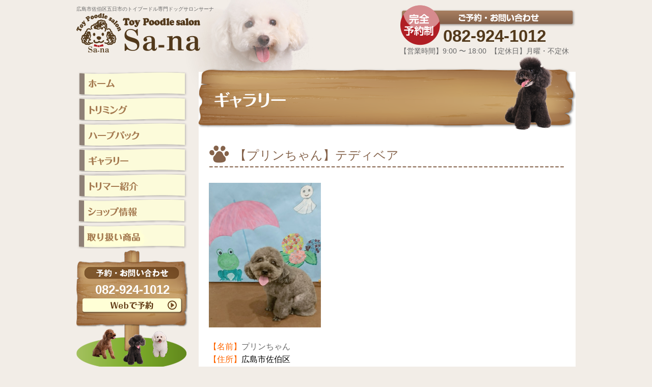

--- FILE ---
content_type: text/html; charset=UTF-8
request_url: https://sa-na101p.com/%E3%80%90%E3%83%97%E3%83%AA%E3%83%B3%E3%81%A1%E3%82%83%E3%82%93%E3%80%91%E3%83%86%E3%83%87%E3%82%A3%E3%83%99%E3%82%A2-11/
body_size: 5999
content:

<?xml version="1.0" encoding="utf-8"?><!DOCTYPE html PUBLIC "-//W3C//DTD XHTML 1.0 Transitional//EN" "http://www.w3.org/TR/xhtml1/DTD/xhtml1-transitional.dtd">
<html xmlns="http://www.w3.org/1999/xhtml" xml:lang="ja" lang="ja">
<head>
<meta http-equiv="Content-Type" content="text/html; charset=UTF-8" />
<meta name="google-site-verification" content="Ippv6HFJCfkEBHPXZf2lvoATTV8ocE43JRjnWKjNla0" />
<title>【プリンちゃん】テディベア  |  広島市佐伯区トイプードル専門ドッグサロン Sa-na(サーナ)</title>
<meta name="keywords" content="広島,五日市,ドッグサロン,トイプードル,トリミング,犬" />
<meta name="description" content="広島市佐伯区五日市のトイプードル専門ドッグサロンSa-na(サーナ)です。トイプードルのトリミング(カット)はお任せ下さい。ハーブパックやサプリなども取り扱っています。">

	<style type="text/css">
		#fancybox-close{right:-15px;top:-15px}
		div#fancybox-content{border-color:#FFFFFF}
		div#fancybox-title{background-color:#FFFFFF}
		div#fancybox-outer{background-color:#FFFFFF}
		div#fancybox-title-inside{color:#333333}
	</style>

	<meta name='robots' content='max-image-preview:large' />
<link rel='dns-prefetch' href='//s.w.org' />
<link rel="alternate" type="application/rss+xml" title="広島市佐伯区トイプードル専門ドッグサロン Sa-na(サーナ) &raquo; 【プリンちゃん】テディベア のコメントのフィード" href="https://sa-na101p.com/%e3%80%90%e3%83%97%e3%83%aa%e3%83%b3%e3%81%a1%e3%82%83%e3%82%93%e3%80%91%e3%83%86%e3%83%87%e3%82%a3%e3%83%99%e3%82%a2-11/feed/" />
		<script type="text/javascript">
			window._wpemojiSettings = {"baseUrl":"https:\/\/s.w.org\/images\/core\/emoji\/13.1.0\/72x72\/","ext":".png","svgUrl":"https:\/\/s.w.org\/images\/core\/emoji\/13.1.0\/svg\/","svgExt":".svg","source":{"concatemoji":"https:\/\/sa-na101p.com\/wp\/wp-includes\/js\/wp-emoji-release.min.js?ver=5.8.12"}};
			!function(e,a,t){var n,r,o,i=a.createElement("canvas"),p=i.getContext&&i.getContext("2d");function s(e,t){var a=String.fromCharCode;p.clearRect(0,0,i.width,i.height),p.fillText(a.apply(this,e),0,0);e=i.toDataURL();return p.clearRect(0,0,i.width,i.height),p.fillText(a.apply(this,t),0,0),e===i.toDataURL()}function c(e){var t=a.createElement("script");t.src=e,t.defer=t.type="text/javascript",a.getElementsByTagName("head")[0].appendChild(t)}for(o=Array("flag","emoji"),t.supports={everything:!0,everythingExceptFlag:!0},r=0;r<o.length;r++)t.supports[o[r]]=function(e){if(!p||!p.fillText)return!1;switch(p.textBaseline="top",p.font="600 32px Arial",e){case"flag":return s([127987,65039,8205,9895,65039],[127987,65039,8203,9895,65039])?!1:!s([55356,56826,55356,56819],[55356,56826,8203,55356,56819])&&!s([55356,57332,56128,56423,56128,56418,56128,56421,56128,56430,56128,56423,56128,56447],[55356,57332,8203,56128,56423,8203,56128,56418,8203,56128,56421,8203,56128,56430,8203,56128,56423,8203,56128,56447]);case"emoji":return!s([10084,65039,8205,55357,56613],[10084,65039,8203,55357,56613])}return!1}(o[r]),t.supports.everything=t.supports.everything&&t.supports[o[r]],"flag"!==o[r]&&(t.supports.everythingExceptFlag=t.supports.everythingExceptFlag&&t.supports[o[r]]);t.supports.everythingExceptFlag=t.supports.everythingExceptFlag&&!t.supports.flag,t.DOMReady=!1,t.readyCallback=function(){t.DOMReady=!0},t.supports.everything||(n=function(){t.readyCallback()},a.addEventListener?(a.addEventListener("DOMContentLoaded",n,!1),e.addEventListener("load",n,!1)):(e.attachEvent("onload",n),a.attachEvent("onreadystatechange",function(){"complete"===a.readyState&&t.readyCallback()})),(n=t.source||{}).concatemoji?c(n.concatemoji):n.wpemoji&&n.twemoji&&(c(n.twemoji),c(n.wpemoji)))}(window,document,window._wpemojiSettings);
		</script>
		<style type="text/css">
img.wp-smiley,
img.emoji {
	display: inline !important;
	border: none !important;
	box-shadow: none !important;
	height: 1em !important;
	width: 1em !important;
	margin: 0 .07em !important;
	vertical-align: -0.1em !important;
	background: none !important;
	padding: 0 !important;
}
</style>
	<link rel='stylesheet' id='wp-block-library-css'  href='https://sa-na101p.com/wp/wp-includes/css/dist/block-library/style.min.css?ver=5.8.12' type='text/css' media='all' />
<link rel='stylesheet' id='fancybox-css'  href='https://sa-na101p.com/wp/wp-content/plugins/fancybox-for-wordpress/fancybox/fancybox.css?ver=5.8.12' type='text/css' media='all' />
<script type='text/javascript' src='https://sa-na101p.com/wp/wp-includes/js/jquery/jquery.min.js?ver=3.6.0' id='jquery-core-js'></script>
<script type='text/javascript' src='https://sa-na101p.com/wp/wp-includes/js/jquery/jquery-migrate.min.js?ver=3.3.2' id='jquery-migrate-js'></script>
<script type='text/javascript' src='https://sa-na101p.com/wp/wp-content/plugins/fancybox-for-wordpress/fancybox/jquery.fancybox.js?ver=1.3.4' id='fancybox-js'></script>
<link rel="https://api.w.org/" href="https://sa-na101p.com/wp-json/" /><link rel="alternate" type="application/json" href="https://sa-na101p.com/wp-json/wp/v2/posts/13140" /><link rel="EditURI" type="application/rsd+xml" title="RSD" href="https://sa-na101p.com/wp/xmlrpc.php?rsd" />
<link rel="wlwmanifest" type="application/wlwmanifest+xml" href="https://sa-na101p.com/wp/wp-includes/wlwmanifest.xml" /> 
<meta name="generator" content="WordPress 5.8.12" />
<link rel="canonical" href="https://sa-na101p.com/%e3%80%90%e3%83%97%e3%83%aa%e3%83%b3%e3%81%a1%e3%82%83%e3%82%93%e3%80%91%e3%83%86%e3%83%87%e3%82%a3%e3%83%99%e3%82%a2-11/" />
<link rel='shortlink' href='https://sa-na101p.com/?p=13140' />
<link rel="alternate" type="application/json+oembed" href="https://sa-na101p.com/wp-json/oembed/1.0/embed?url=https%3A%2F%2Fsa-na101p.com%2F%25e3%2580%2590%25e3%2583%2597%25e3%2583%25aa%25e3%2583%25b3%25e3%2581%25a1%25e3%2582%2583%25e3%2582%2593%25e3%2580%2591%25e3%2583%2586%25e3%2583%2587%25e3%2582%25a3%25e3%2583%2599%25e3%2582%25a2-11%2F" />
<link rel="alternate" type="text/xml+oembed" href="https://sa-na101p.com/wp-json/oembed/1.0/embed?url=https%3A%2F%2Fsa-na101p.com%2F%25e3%2580%2590%25e3%2583%2597%25e3%2583%25aa%25e3%2583%25b3%25e3%2581%25a1%25e3%2582%2583%25e3%2582%2593%25e3%2580%2591%25e3%2583%2586%25e3%2583%2587%25e3%2582%25a3%25e3%2583%2599%25e3%2582%25a2-11%2F&#038;format=xml" />

<!-- Fancybox for WordPress v3.0.2 -->
<script type="text/javascript">
jQuery(function(){

jQuery.fn.getTitle = function() { // Copy the title of every IMG tag and add it to its parent A so that fancybox can show titles
	var arr = jQuery("a.fancybox");
	jQuery.each(arr, function() {
		var title = jQuery(this).children("img").attr("title");
		jQuery(this).attr('title',title);
	})
}

// Supported file extensions
var thumbnails = jQuery("a:has(img)").not(".nolightbox").filter( function() { return /\.(jpe?g|png|gif|bmp)$/i.test(jQuery(this).attr('href')) });

thumbnails.addClass("fancybox").attr("rel","fancybox").getTitle();
jQuery("a.fancybox").fancybox({
	'cyclic': false,
	'autoScale': true,
	'padding': 10,
	'opacity': true,
	'speedIn': 500,
	'speedOut': 500,
	'changeSpeed': 300,
	'overlayShow': true,
	'overlayOpacity': "0.3",
	'overlayColor': "#666666",
	'titleShow': true,
	'titlePosition': 'inside',
	'enableEscapeButton': true,
	'showCloseButton': true,
	'showNavArrows': true,
	'hideOnOverlayClick': true,
	'hideOnContentClick': false,
	'width': 560,
	'height': 340,
	'transitionIn': "fade",
	'transitionOut': "fade",
	'centerOnScroll': true
});


})
</script>
<!-- END Fancybox for WordPress -->
<link rel="stylesheet" type="text/css" href="https://sa-na101p.com/wp/wp-content/themes/sa-na/style.css" media="all" />
<meta http-equiv="Content-Script-Type" content="text/javascript" />
<script type="text/javascript" src="http://www.google.com/jsapi?key=ABQIAAAAbI0zIjQjuQMH8AXXSkZ0axT_q4YhG3tAM7M0fjfj75lHsxh4VxSR2Cu4EHuuEarmpKaBt-WzaAeY1w"></script>
<script type="text/javascript" src="https://sa-na101p.com/wp/wp-content/themes/sa-na/js/feed.js"></script>
<script>
  (function(i,s,o,g,r,a,m){i['GoogleAnalyticsObject']=r;i[r]=i[r]||function(){
  (i[r].q=i[r].q||[]).push(arguments)},i[r].l=1*new Date();a=s.createElement(o),
  m=s.getElementsByTagName(o)[0];a.async=1;a.src=g;m.parentNode.insertBefore(a,m)
  })(window,document,'script','//www.google-analytics.com/analytics.js','ga');

  ga('create', 'UA-37512597-12', 'auto');
  ga('send', 'pageview');

</script>
</head>

<body id="bg">

  <!-- header start -->
  <div id="header" class="clearfix">

    <div class="logo">
      <h1>広島市佐伯区五日市のトイプードル専門ドッグサロンサーナ</h1>
      <h2><a href="https://sa-na101p.com/"><img src="https://sa-na101p.com/wp/wp-content/themes/sa-na/image/logo.png" width="244" height="77" alt="トイプードル専門 ドッグサロン サーナ"></a></h2>
    </div>

    <div class="head-contact">
      <p class="head-tel">082-924-1012</p>
      <p class="shop-info">【営業時間】9:00 〜 18:00&nbsp;&nbsp;【定休日】月曜・不定休</p>

    </div>
  </div>
  <!-- header end -->

  <!-- wrapper start -->
  <div id="wrapper" class="clearfix">

    <!-- nav start -->
    <div id="nav">
      <ul>
        <li><a href="https://sa-na101p.com/"><img src="https://sa-na101p.com/wp/wp-content/themes/sa-na/image/menu_1.png" width="219" height="47" alt="ホーム"></a></li>
        <li><a href="https://sa-na101p.com/triming.html"><img src="https://sa-na101p.com/wp/wp-content/themes/sa-na/image/menu_2.png" width="219" height="47" alt="トリミング"></a></li>
        <li><a href="https://sa-na101p.com/herbpack.html"><img src="https://sa-na101p.com/wp/wp-content/themes/sa-na/image/menu_3.png" width="219" height="47" alt="ハーブパック"></a></li>
        <li><a href="https://sa-na101p.com/gallary.html"><img src="https://sa-na101p.com/wp/wp-content/themes/sa-na/image/menu_4.png" width="219" height="47" alt="ギャラリー"></a></li>
        <li><a href="https://sa-na101p.com/staff.html"><img src="https://sa-na101p.com/wp/wp-content/themes/sa-na/image/menu_5.png" width="219" height="47" alt="トリマー紹介"></a></li>
        <li><a href="https://sa-na101p.com/shop.html"><img src="https://sa-na101p.com/wp/wp-content/themes/sa-na/image/menu_6.png" width="219" height="47" alt="ショップ情報"></a></li>
        <li><a href="https://sa-na101p.com/aqua.html"><img src="https://sa-na101p.com/wp/wp-content/themes/sa-na/image/menu_7.png" width="219" height="47" alt="取り扱い商品"></a></li>
      </ul>

      <div class="side_contact mb10">
        <p class="side_tel mt5 " style="margin-bottom:7px;">082-924-1012</p>

<!--
        <p style="margin-bottom: 7px;"><a href="https://sa-na101p.com/status.html"><img src="https://sa-na101p.com/wp/wp-content/themes/sa-na/image/side_reserved_bt.png" width="192" height="16" alt="予約状況を見る" /></a></p>
-->
	
        <p><a href="https://www.itsuaki.com/yoyaku/webreserve/storesel?client=sa-na101p" target="_blank"><img src="https://sa-na101p.com/wp/wp-content/themes/sa-na/image/web_btn.png" width="200" height="33" alt="webからのお問い合わせ" /></a></p>
		  

      </div>
<p><img src="https://sa-na101p.com/wp/wp-content/themes/sa-na/image/side-info.png" width="219" height="203" alt="予約について" /></p> 

      <p><a href="http://ameblo.jp/sana101p/" target="_blank"><img src="https://sa-na101p.com/wp/wp-content/themes/sa-na/image/side_blog.png" width="219" height="107" alt="ブログ" /></a></p>
	<p><img src="https://sa-na101p.com/wp/wp-content/themes/sa-na/image/line_qr.png" width="219" alt="line" /></p>
    </div>
    <!-- nav end -->



    <!-- content start -->
    <div id="content">
    
      <h2 class="main-img">
                <img src="https://sa-na101p.com/wp/wp-content/themes/sa-na/image/gallary_main.png" width="740" height="145" alt="トイプードルギャラリー" />
              </h2>

       <!-- in_contents start -->
      <div class="in_contents">
        
 
<h2 class="title">【プリンちゃん】テディベア</h2>
<p><a href="http://sa-na101p.com/wp/wp-content/uploads/2017/06/ac6cf8751033a88dc4767dcdeba65afb.jpg"><img loading="lazy" class="alignnone size-full wp-image-13141" src="http://sa-na101p.com/wp/wp-content/uploads/2017/06/ac6cf8751033a88dc4767dcdeba65afb.jpg" alt="6.11プリン" width="220" height="284" /></a></p>
<p>&nbsp;</p>
<p><span style="color: #ff6600;">【名前】</span>プリンちゃん</p>
<p><span style="color: #ff6600;">【住所】<span style="color: #000000;">広島市佐伯区</span></span></p>
<p><span style="color: #ff6600;">【年齢】</span>３歳</p>
<p><span style="color: #ff6600;">【犬種】</span>トイプードル</p>
<p><span style="color: #ff6600;">【性別】</span>女の子</p>
<p><span style="color: #ff6600;">【オーナー様のご要望】</span></p>
<p>３ミリ</p>
<p><span style="color: #ff6600;">【私の想い】</span></p>
<p>体・・・３ミリ</p>
<p>足・・・１０ミリ、先はバリカン</p>
<p>顏・・・テディベア</p>
<p>耳・・・ギリギリ</p>
<p>尾・・・付け根そって先は丸く</p>
<p>&nbsp;</p>
<p>&nbsp;</p>
      
	<p class="mt30 mb30 center"><a href="https://sa-na101p.com/gallary.html"><img src="https://sa-na101p.com/wp/wp-content/themes/sa-na/image/gallary-top.gif" width="340" height="60" alt="ギャラリートップに戻る" /></a></p>
      
        <div class="footer_bn clearfix mt50">
          <ul>
            <li class="left"><a href="https://sa-na101p.com/triming.html"><img src="https://sa-na101p.com/wp/wp-content/themes/sa-na/image/foot_bn1.png" width="340" height="142" alt="トリミング" /></a></li>
            <li class="right"><a href="https://sa-na101p.com/herbpack.html"><img src="https://sa-na101p.com/wp/wp-content/themes/sa-na/image/foot_bn2.png" width="340" height="142" alt="ハーブパック" /></a></li>
          </ul>
        </div>

      </div>
      <!-- in_contents end -->
  
    </div>
    <!-- content end -->
  
  </div>
  <!-- wrapper end -->

  <!--
  <div id="pickup">
  
    <div class="pickup-inner clearfix">

      <h3><img src="https://sa-na101p.com/wp/wp-content/themes/sa-na/image/pickup_title.png" width="252" height="177" alt="" /></h3>

      <div class="pickup-detail">
        <p>ドッグサロンサーナでは忙しいあなたのために送迎サービスを行っております。</p>
          <table>
            <tr>
              <th>送迎代</th>
              <td>¥540</td>
            </tr>
            <tr>
              <th>送迎時間</th>
              <td>9時お迎え  18時送り</td>
            </tr>
          </table>
      </div>

      <div class="pickup-area">
        <h4>送迎エリア</h4>
        <p>五日市、五日市駅前、五日市中央、皆賀、新宮苑、三宅一丁目〜四丁目、三筋、楽々園、隅の浜、美の里、海老園、海老山町、旭園、吉見園</p>
        <p class="align-r">※エリアは予約状況に応じて要相談</p>
      </div>

    </div>
  
  </div>
 -->
  
  <!-- footer start -->
  <div id="footer">
  
    <div class="footer-menu clearfix">
      <ul>
        <li><a href="https://sa-na101p.com/">ホーム</a>&nbsp;&nbsp;|</li>
        <li>&nbsp;&nbsp;<a href="https://sa-na101p.com/triming.html">トリミング</a>&nbsp;&nbsp;|</li>
        <li>&nbsp;&nbsp;<a href="https://sa-na101p.com/herbpack.html">ハーブパック</a>&nbsp;&nbsp;|</li>
        <li>&nbsp;&nbsp;<a href="https://sa-na101p.com/staff.html">トリマー紹介</a>&nbsp;&nbsp;|</li>
        <li>&nbsp;&nbsp;<a href="https://sa-na101p.com/shop.html">ショップ紹介</a>&nbsp;&nbsp;|</li>
        <li>&nbsp;&nbsp;<a href="https://www.itsuaki.com/yoyaku/webreserve/storesel?client=sa-na101p" target="_blank">Web予約</a></li>
      </ul>
    </div>
    
    <div class="foot_shop clearfix">
    
      <p class="shop-photo mr30"><img src="https://sa-na101p.com/wp/wp-content/themes/sa-na/image/footer_shop_img.jpg" width="187" alt="ショップ外観" /></p>
      <div class="shop-info">
        <h4>トイプードル専門 ドックサロン Sa-na</h4>
        <p>〒731-5127 広島市佐伯区五日市1丁目3-10</p>
        <p>【営業時間】9:00 〜 18:00&nbsp;&nbsp;【定休日】月曜日・不定休</p>

        <div class="foot-contact">
          <p class="tel">082-924-1012</p>

          <p><a href="https://www.itsuaki.com/yoyaku/webreserve/storesel?client=sa-na101p" target="_blank"><img src="https://sa-na101p.com/wp/wp-content/themes/sa-na/image/foot_contact_bt1.png" width="286" height="44" alt="お問い合わせ" /></a></p>
        </div>
      </div>
      <p class="map"><iframe src="https://www.google.com/maps/embed?pb=!1m18!1m12!1m3!1d3293.3736824449934!2d132.36105349999997!3d34.366414899999995!2m3!1f0!2f0!3f0!3m2!1i1024!2i768!4f13.1!3m3!1m2!1s0x355abb7db0e047d9%3A0xed49df495f6a9ebb!2z5bqD5bO255yM5bqD5bO25biC5L2Q5Lyv5Yy65LqU5pel5biC77yR5LiB55uu77yT4oiS77yR77yQ!5e0!3m2!1sja!2sjp!4v1410777000276" width="355" height="180" frameborder="0" style="border:0"></iframe></p>
      
    </div>
    
    <p class="copyright">©2014 <a href="http://sa-na101p.com/">広島のドッグサロン Sa-na</a></p>
  
  </div>
  <!-- footer end -->

</body>
</html>